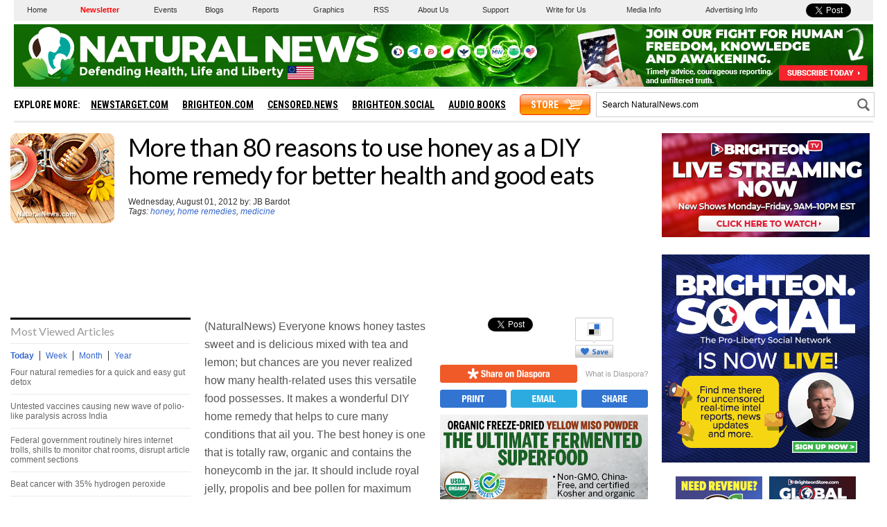

--- FILE ---
content_type: text/html
request_url: https://www.naturalnews.com/getviews2.asp?url=https://www.naturalnews.com/036649_honey_home_remedies_medicine.html
body_size: -232
content:
11110